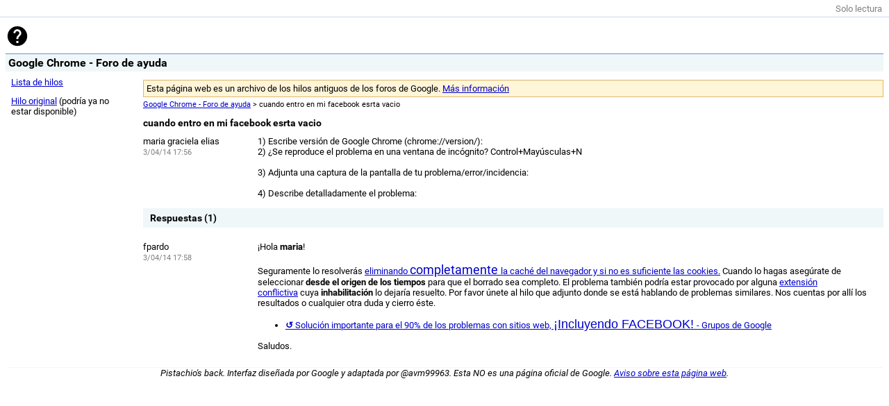

--- FILE ---
content_type: text/html; charset=utf-8
request_url: https://gpfarchive.avm99963.com/chrome-es/-QRtHcIQelE.html
body_size: 1066
content:
<!DOCTYPE html>
<html>
<head>
<meta charset="UTF-8" />
<title>cuando entro en mi facebook esrta vacio – Google Chrome - Foro de ayuda</title>
<link rel="stylesheet" href="forum.css" />
<link rel="stylesheet" href="thread.css" />
<meta name="viewport" content="width=device-width, initial-scale=1" />
</head>
<body>
<header>
<div id="toolbar"><span style="color:gray">Solo lectura</span></div>
<div id="searchbox">
<a href="index.html"><img src="google.svg" /></a>
</div>
<h1 id="name">Google Chrome - Foro de ayuda</h1>
</header>
<div id="container">
<aside id="left_sidebar">
<ul>
<li><a href="index.html">Lista de hilos</a></li>
<li><a href="http://productforums.google.com/forum/#!topic/chrome-es/-QRtHcIQelE">Hilo original</a> (podría ya no estar disponible)</li>
</ul>
</aside>
<section class="alone">
<div class="alert warning">Esta página web es un archivo de los hilos antiguos de los foros de Google. <a href="/notice.html">Más información</a></div>
<div class="breadcrumb">
<a href="index.html">Google Chrome - Foro de ayuda</a> > cuando entro en mi facebook esrta vacio
</div>
<h2 class="title">cuando entro en mi facebook esrta vacio</h2>
<div class="message_container" id="op">
<div class="user">
<div class="userinfo">
<div class="username">maria graciela elias</div>
<div class="moreinfo">3/04/14 17:56</div>
</div>
</div>
<div class="message">
<div style="max-height:10000px"><div dir="ltr">1) Escribe versión de Google Chrome (chrome://version/):   <br />2) ¿Se reproduce el problema en una ventana de incógnito? Control+Mayúsculas+N  <br /> <br />3) Adjunta una captura de la pantalla de tu problema/error/incidencia:    <br /> <br />4) Describe detalladamente el problema:</div></div>
</div>
</div>
<h3 class="section">Respuestas (1)</h3>
<div class="replies">
<div class="message_container">
<div class="user">
<div class="userinfo">
<div class="username">fpardo</div>
<div class="moreinfo"><span>3/04/14 17:58</span></div>
</div>
</div>
<div class="message">
<div style="max-height:10000px"><div dir="ltr"><div style="line-height:normal"><div>¡Hola <span style="font-weight:bold;white-space:nowrap">maria</span>! </div><div><br /></div><div>Seguramente lo resolverás <a href="http://support.google.com/chrome/bin/answer.py?hl=es&amp;answer=95582" rel="nofollow">eliminando <font size="4">completamente </font>la caché del navegador y si no es suficiente las cookies.</a> Cuando lo hagas asegúrate de seleccionar <b>desde el origen de los tiempos</b> para que el borrado sea completo. El problema también podría estar provocado por alguna <a href="http://support.google.com/chrome/bin/answer.py?hl=es&amp;answer=187443" rel="nofollow">extensión conflictiva</a> cuya <b>inhabilitación</b> lo dejaría resuelto. Por favor únete al hilo que adjunto donde se está hablando de problemas similares. Nos cuentas por allí los resultados o cualquier otra duda y cierro éste.</div><div><ul></ul></div><div><ul></ul></div><div><ul></ul></div><div><ul><li><span style="line-height:normal"><a href="https://productforums.google.com/forum/#!msg/chrome-es/11VdI_NxAck/ETxXxZ5lXT0J" rel="nofollow"><b>↺</b> Solución importante para el 90% de los problemas con sitios web, <font face="arial, sans-serif" size="4">¡Incluyendo FACEBOOK!</font><b style="font-family:verdana,sans-serif;font-style:italic"> </b>- Grupos de Google</a><br /></span></li></ul><div><span style="color:rgb(0,0,0)">Saludos.</span></div></div></div></div></div>
</div>
</div>
</div>
</section>
</div>
<div class="clear"></div>
<footer>
<p><em>Pistachio's back. Interfaz diseñada por Google y adaptada por @avm99963. Esta NO es una página oficial de Google. <a href="/notice.html">Aviso sobre esta página web</a>.</em></p>
</footer>
</body>
</html>